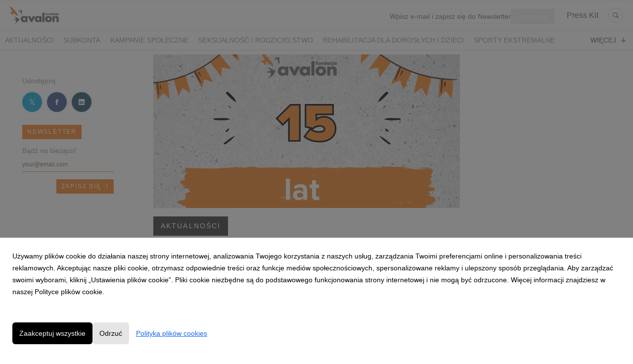

--- FILE ---
content_type: text/html; charset=utf-8
request_url: https://biuroprasowe.fundacjaavalon.pl/171315-od-15-lat-pomagamy-wziac-zycie-we-wlasne-rece
body_size: 12091
content:
<!DOCTYPE html>
<html lang="pl">
<head>
  <meta charset="utf-8">
  

  <meta content="summary" name="twitter:card" /><meta content="index, follow" name="robots" /><title>Od 15 lat pomagamy „wziąć życie we własne ręce”</title><meta content="Od 15 lat pomagamy „wziąć życie we własne ręce”" property="og:title" /><meta content="Od 15 lat pomagamy „wziąć życie we własne ręce”" name="twitter:title" /><meta content="W ciągu 15 lat swojej działalności Fundacja Avalon, jedna z największych polskich organizacji wspierających osoby z niepełnosprawnościami i przewlekle chore, przekazała ponad 250 milionów złotych wsparcia w formie dofinansowań do kosztów leczenia i codziennej egzystencji..." name="description" /><meta content="W ciągu 15 lat swojej działalności Fundacja Avalon, jedna z największych polskich organizacji wspierających osoby z niepełnosprawnościami i przewlekle chore, przekazała ponad 250 milionów złotych wsparcia w formie dofinansowań do kosztów leczenia i codziennej egzystencji..." property="og:description" /><meta content="W ciągu 15 lat swojej działalności Fundacja Avalon, jedna z największych polskich organizacji wspierających osoby z niepełnosprawnościami i przewlekle chore, przekazała ponad 250 milionów złotych wsparcia w formie dofinansowań do kosztów leczenia i codziennej egzystencji..." name="twitter:description" /><meta content="https://prowly-prod.s3.eu-west-1.amazonaws.com/uploads/landing_page/template_background/171315/ba3e4b8431f02c8d513cb5f7dffa3385.jpg" property="og:image" /><meta content="https://prowly-prod.s3.eu-west-1.amazonaws.com/uploads/landing_page/template_background/171315/ba3e4b8431f02c8d513cb5f7dffa3385.jpg" name="twitter:image:src" />
  <meta content="IE=edge,chrome=1" http-equiv="X-UA-Compatible">
  <meta content="pl" http-equiv="Content-Language">
  <meta name="viewport" content="width=device-width, initial-scale=1.0">
  <style>
      html {
        display: none;
      }
  </style>
    <link rel="alternate" type="application/rss+xml" title="RSS" href=//biuroprasowe.fundacjaavalon.pl/rss>
  <meta content="on" http-equiv="x-dns-prefetch-control" /><link href="https://googletagmanager.com" rel="dns-prefetch" /><link href="https://google-analytics.com" rel="dns-prefetch" /><link href="https://googleadservices.com" rel="dns-prefetch" /><link href="https://cdn.heapanalytics.com" rel="dns-prefetch" /><link href="https://widget.intercom.io" rel="dns-prefetch" /><link href="https://connect.facebook.net" rel="dns-prefetch" />
  <link href="https://prowly-prod.s3.eu-west-1.amazonaws.com/uploads/15750/journals/11844/favicon/image/apple_touch_icon-e874c8554cad44a4b3799f5220cc6f33.png" rel="apple-touch-icon" sizes="180x180" /><link href="https://prowly-prod.s3.eu-west-1.amazonaws.com/uploads/15750/journals/11844/favicon/image/icon_32-25c6b9e228f04b0240dab1a58233ad08.png" rel="icon" sizes="32x32" type="image/png" /><link href="https://prowly-prod.s3.eu-west-1.amazonaws.com/uploads/15750/journals/11844/favicon/image/icon_16-6f225d016af6c14ec995f0e7b925aa1c.png" rel="icon" sizes="16x16" type="image/png" />
  <script nonce="6D+VbRItRbezrb78V+E0DlixOTIEeoxuV3FPodz+Ceg="> </script>
    <link rel="preload" media="screen" href="//biuroprasowe.fundacjaavalon.pl/assets/core_2_theme/all-4ac8691471c3af6079b1655191de50b07c752e59a6c425b34f3354612f5d839d.css" as="style" data-turbolinks-track="true" />
    <script nonce="6D+VbRItRbezrb78V+E0DlixOTIEeoxuV3FPodz+Ceg=">
      document.querySelector('link[rel="preload"]').onload = function() {
        this.rel = 'stylesheet';
      };
    </script>
      <style media="screen" type="text/css">
      .bg-client--base, .turbolinks-progress-bar {
        background: #000000;
      }
      .bg-client--alpha-0, .bg-client--alpha {
        background: rgba(0,0,0,0.8);
      }
      .bg-client--alpha-0-1, .bg-client--alpha-1 {
        background: rgba(0,0,0,0.7);
      }
      .bg-client--alpha-0-2, .bg-client--alpha-2 {
        background: rgba(0,0,0,0.6);
      }
      .bg-client--alpha-0-3, .bg-client--alpha-3 {
        background: rgba(0,0,0,0.5);
      }
      .bg-client--alpha-0-4, .bg-client--alpha-4 {
        background: rgba(0,0,0,0.4);
      }
      .bg-client--alpha-0-5, .bg-client--alpha-5 {
        background: rgba(0,0,0,0.3);
      }
      .bg-client--alpha-0-6, .bg-client--alpha-6 {
        background: rgba(0,0,0,0.1);
      }
      .bg-client--hover:hover {
        background: #000000;
      }
      .color-client--base {
        color: #000000;
      }
      .color-client--hover:hover {
        color: #000000;
      }
      .svg-client--hover:hover svg path {
        fill: #000000;
      }
      .border-client, .border--client {
        border: 1px solid #000000;
      }
      .border-client--base, .border--client--base {
        border-color: #000000 !important;
      }
      .border-client--hover:hover, .border--client--hover:hover {
        border: 1px solid #000000 !important;
      }
      .shadow-client--hover:hover, .shadow--client--hover:hover {
        box-shadow: 0px 0px 1px 6px rgba(0,0,0,0.1) !important;
      }
      .shadow-client--hover-2:hover, .shadow--client--hover-2:hover {
        box-shadow: 0px 0px 0px 3px rgba(0,0,0,0.3) !important;
      }
      .border-client--bottom {
        border-bottom: 3px solid #000000;
      }
      .border-client--top {
        border-top: 3px solid #000000;
      }
    </style>

  <link href="https://fonts.googleapis.com" rel="preconnect" /><link crossorigin="" href="https://fonts.gstatic.com" rel="preconnect" /><link href="https://fonts.googleapis.com/css2?family=Arial&amp;family=Arial&amp;display=swap" rel="stylesheet" /><style media="screen" type="text/css"> .header-font { font-family: Arial} body, .text-font { font-family:  Arial}</style><style media="screen" type="text/css"> .pr-header-font { font-family: Arial, sans-serif} .pr-text-font { font-family: Merriweather, serif}</style>
  <script nonce="6D+VbRItRbezrb78V+E0DlixOTIEeoxuV3FPodz+Ceg="> docReady(function() {   if(getCookie('cookies-agreement') === "true") {     loadScripts();   } }); function loadScripts() {   loadTwitterScripts();   loadFacebookConnect();   loadInstagram(); } function loadInstagram() {   var twitter=document.createElement('script');   twitter.setAttribute("type","text/javascript");   twitter.setAttribute("id","instagram-script");   twitter.setAttribute("async","");   twitter.setAttribute("defer","");   twitter.setAttribute("src","//platform.instagram.com/en_US/embeds.js");   document.getElementsByTagName("head")[0].appendChild(twitter); } function loadTwitterScripts() {   var twitter=document.createElement('script');   twitter.setAttribute("type","text/javascript");   twitter.setAttribute("id","twitter-wjs");   twitter.setAttribute("async","");   twitter.setAttribute("defer","");   twitter.setAttribute("src","//platform.twitter.com/widgets.js");   document.getElementsByTagName("head")[0].appendChild(twitter); } function loadFacebookConnect() {   var facebook=document.createElement('script');   facebook.setAttribute("type","text/javascript");   facebook.setAttribute("id","facebook-script");   facebook.append(`    (function(d, s, id){   var js, fjs = d.getElementsByTagName(s)[0];   if (d.getElementById(id)) {return;}   js = d.createElement(s); js.id = id;   js.src = "https://connect.facebook.net/en_US/sdk.js";   fjs.parentNode.insertBefore(js, fjs);   }(document, 'script', 'facebook-jssdk'));`);   document.getElementsByTagName("head")[0].appendChild(facebook); } function getCookie(key) {   var keyValue = document.cookie.match('(^|;) ?' + key + '=([^;]*)(;|$)');   return keyValue ? keyValue[2] : null; } function docReady(fn) {   if (document.readyState === "complete" || document.readyState === "interactive") {       setTimeout(fn, 1);   } else {       document.addEventListener("DOMContentLoaded", fn);   } }</script>
      <script type="application/ld+json">
      {
        "@context": "http://schema.org",
        "@type": "NewsArticle",
        "headline": "Od 15 lat pomagamy „wziąć życie we własne ręce”",
        "mainEntityOfPage": "https://biuroprasowe.fundacjaavalon.pl/171315-od-15-lat-pomagamy-wziac-zycie-we-wlasne-rece",
        "datePublished": "2021-12-23T16:03:24.854Z",
        "dateModified": "2022-01-04T14:39:46.857Z",
        "description": "W ciągu 15 lat swojej działalności Fundacja Avalon, jedna z największych polskich organizacji wspierających osoby z niepełnosprawnościami i przewlekle chore, przekazała ponad 250 milionów złotych wsparcia w formie dofinansowań do kosztów leczenia i codziennej egzystencji..."
          ,
          "image": {
            "@type": "ImageObject",
            "url": "https://prowly-prod.s3.eu-west-1.amazonaws.com/uploads/landing_page/template_background/171315/ba3e4b8431f02c8d513cb5f7dffa3385.jpg",
            "width": "1200",
            "height": "600"
          }
          ,
          "author": {
            "@type": "Organization",
            "name": "Fundacja Avalon"
          }
        ,
        "publisher": {
          "@type": "Organization",
          "name": "Fundacja Avalon"
            ,
            "logo": {
              "@type": "ImageObject",
              "url": "https://prowly-prod.s3.eu-west-1.amazonaws.com/uploads/press_rooms/company_logos/11844/1eafe0a1c6115bddbfc12f17ec9d794f.png",
              "width": "1201",
              "height": "401"
            }
        }
      }
      </script>

  
  
  
  <script nonce="6D+VbRItRbezrb78V+E0DlixOTIEeoxuV3FPodz+Ceg="> function getCookie(key) {   var keyValue = document.cookie.match('(^|;) ?' + key + '=([^;]*)(;|$)');   return keyValue ? keyValue[2] : null; } function docReady(fn) {   if (document.readyState === "complete" || document.readyState === "interactive") {       setTimeout(fn, 1);   } else {      document.addEventListener("DOMContentLoaded", fn);   } }</script><script nonce="6D+VbRItRbezrb78V+E0DlixOTIEeoxuV3FPodz+Ceg="> docReady(function() {   if(getCookie('cookies-agreement') !== "false") {     var gaAsyncScript = document.createElement('script');     gaAsyncScript.setAttribute("async","");     gaAsyncScript.setAttribute("id","ga-async-script");     gaAsyncScript.setAttribute("src","https://www.googletagmanager.com/gtag/js?id=G-EMTYP1RJQQ");     document.getElementsByTagName("head")[0].appendChild(gaAsyncScript);     var gaScript = document.createElement('script');     gaScript.setAttribute("id","ga-script");     gaScript.append(`window.dataLayer = window.dataLayer || [];     function gtag(){dataLayer.push(arguments);}     gtag('js', new Date());     gtag('config', 'G-EMTYP1RJQQ');`);     document.getElementsByTagName("head")[0].appendChild(gaScript);   } });</script>
  
</head>
<body>
  
  <div class="pr-menu-wrapper pr-menu-upper-mobile" id="menu-story"><div class="pr-menu pr-menu-upper"><div class="pr-menu-upper-name"><a href="https://www.fundacjaavalon.pl/" rel="nofollow" target="_blank" title="Fundacja Avalon"><img alt="Fundacja Avalon logo" class="pr-menu-logo" src="https://prowly-prod.s3.eu-west-1.amazonaws.com/uploads/press_rooms/company_logos/11844/1eafe0a1c6115bddbfc12f17ec9d794f.png" /></a></div><div class="pr-menu-list-toggle-static margin-right--large"><i class="ion-android-menu pr-menu-mobile-open"></i></div><div class="pr-menu-list-toggle margin-right--large"><i class="ion-android-menu pr-menu-mobile-open"></i></div><div class="display-none--sm padding-right--base"><ul class="pr-menu-list"><div class="newsletter-menu_bar margin-top--small"><div class="form__content-menu flex--right"><div class="errors-container"></div><div class="form-container form__content-menu"><form novalidate="novalidate" action="/journal_newsletter/subscribe" accept-charset="UTF-8" method="post"><input type="hidden" name="authenticity_token" value="0iKiysXT0t0uUDm4r-J0hSrqcf0DJqFeZPnvmz8BrmsD3qt3PgBIkVGm7UUefmrvyo_kewWWWJ0fGFujzf8YRA" autocomplete="off" /><input class="form__input-menu pr-text--medium header-font" name="your_name" placeholder="Your name" style="display: none !important;" type="text" /><input class="form__input-menu pr-text--medium header-font" name="email" placeholder="Wpisz e-mail i zapisz się do Newslettera" style="border-bottom: 1px solid #f0efe9" type="email" /><input name="presenter" type="hidden" value="menu_bar" /><input name="url" type="hidden" value="https://biuroprasowe.fundacjaavalon.pl/171315-od-15-lat-pomagamy-wziac-zycie-we-wlasne-rece" /><input class="form__button-menu pr-text--large header-font pr-font--condensed color-white" style="background-color: #f0efe9" type="submit" value="Zapisz się!" /></form></div></div></div><li class="pr-menu-list-item pr-pr-menu-list-item--alt pr-menu-presskit"><a class="pr-menu-list-item pr-font--condensed header-font" href="/presskits">Press Kit</a></li><li class="pr-menu-list-item pr-pr-menu-list-item--alt"><a class="pr-menu-list-item" href="/search"><i class="ion-ios-search-strong pr-menu-list-item-icon"></i></a></li></ul></div></div><div class="pr-menu pr-menu-lower"><ul class="pr-menu-list flex--space-between flex--grow"><div class="pr-tabs--responsive"><ul class="pr-menu--responsive"><li class="pr-menu-list-item pr-menu-list-item--bottom pr-font--condensed header-font"><a class="pr-font--condensed" href="/releases/news">Aktualności</a></li><li class="pr-menu-list-item pr-menu-list-item--bottom pr-font--condensed header-font"><a class="pr-font--condensed" href="/releases/subkonta">Subkonta</a></li><li class="pr-menu-list-item pr-menu-list-item--bottom pr-font--condensed header-font"><a class="pr-font--condensed" href="/releases/kampanie-spoleczne">Kampanie społeczne</a></li><li class="pr-menu-list-item pr-menu-list-item--bottom pr-font--condensed header-font"><a class="pr-font--condensed" href="/releases/seksualnosc-i-rodzicielstwo">Seksualność i rodzicielstwo</a></li><li class="pr-menu-list-item pr-menu-list-item--bottom pr-font--condensed header-font"><a class="pr-font--condensed" href="/releases/rehabilitacja-dla-doroslych-i-dzieci">Rehabilitacja dla dorosłych i dzieci</a></li><li class="pr-menu-list-item pr-menu-list-item--bottom pr-font--condensed header-font"><a class="pr-font--condensed" href="/releases/sporty-ekstremalne">Sporty ekstremalne</a></li><li class="pr-menu-list-item pr-menu-list-item--bottom pr-font--condensed header-font"><a class="pr-font--condensed" href="/releases/centrum-pomocy-uchodzcom-z-niepelnosprawnosciami">Centrum Pomocy Uchodźcom z Niepełnosprawnościami</a></li><li class="pr-menu-list-item pr-menu-list-item--bottom pr-font--condensed header-font"><a class="pr-font--condensed" href="/releases/kontakt">Kontakt</a></li></ul><div class="pr-menu-more--responsive"><button class="pr-menu-list-item pr-font--uppercase pr-menu-list-item--bottom pr-font--condensed header-font" id="menu-bottom-toggle">Więcej<div class="ion-android-arrow-down flex--right margin-left--base" id="menu-bottom-toggle"></div></button><ul class="pr-menu-list-dropdown"></ul></div></div></ul></div><div class="pr-menu-mobile-container pr-menu pr-menu-mobile"><div class="pr-menu pr-menu-upper" style="position: fixed; top: 0; border: 1px solid #ededed;"><div class="pr-menu-upper-name"><a href="https://www.fundacjaavalon.pl/" rel="nofollow" target="_blank" title="Fundacja Avalon"><img alt="Fundacja Avalon logo" class="pr-menu-logo" src="https://prowly-prod.s3.eu-west-1.amazonaws.com/uploads/press_rooms/company_logos/11844/1eafe0a1c6115bddbfc12f17ec9d794f.png" /></a></div><div class="pr-menu-list-toggle-close margin-right--large"><i class="ion-android-close pr-menu-mobile-close pr-font--dark"></i></div></div><div class="flex--vertical flex--space-between"></div><ul class="pr-menu-list pr-menu-list-mobile"><li class="pr-menu-list-item pr-menu-list-item-mobile"><i class="ion-search pr-input__icon pr-text--xxxlarge margin-left--small margin-right--base"></i><div class="pr-menu-list-item header-font"><form action="/search" accept-charset="UTF-8" method="get"><input type="search" name="q" id="q" value="" placeholder="Szukaj" class="pr-menu-search-mobile" /></form></div></li><li class="pr-menu-list-item pr-menu-list-item-mobile"><a class="pr-menu-list-item pr-font--condensed-regular header-font" href="/releases/news">Aktualności</a></li><li class="pr-menu-list-item pr-menu-list-item-mobile"><a class="pr-menu-list-item pr-font--condensed-regular header-font" href="/releases/subkonta">Subkonta</a></li><li class="pr-menu-list-item pr-menu-list-item-mobile"><a class="pr-menu-list-item pr-font--condensed-regular header-font" href="/releases/kampanie-spoleczne">Kampanie społeczne</a></li><li class="pr-menu-list-item pr-menu-list-item-mobile"><a class="pr-menu-list-item pr-font--condensed-regular header-font" href="/releases/seksualnosc-i-rodzicielstwo">Seksualność i rodzicielstwo</a></li><li class="pr-menu-list-item pr-menu-list-item-mobile"><a class="pr-menu-list-item pr-font--condensed-regular header-font" href="/releases/rehabilitacja-dla-doroslych-i-dzieci">Rehabilitacja dla dorosłych i dzieci</a></li><li class="pr-menu-list-item pr-menu-list-item-mobile"><a class="pr-menu-list-item pr-font--condensed-regular header-font" href="/releases/sporty-ekstremalne">Sporty ekstremalne</a></li><li class="pr-menu-list-item pr-menu-list-item-mobile"><a class="pr-menu-list-item pr-font--condensed-regular header-font" href="/releases/centrum-pomocy-uchodzcom-z-niepelnosprawnosciami">Centrum Pomocy Uchodźcom z Niepełnosprawnościami</a></li><li class="pr-menu-list-item pr-menu-list-item-mobile"><a class="pr-menu-list-item pr-font--condensed-regular header-font" href="/releases/kontakt">Kontakt</a></li><li class="pr-menu-list-item pr-menu-list-item-mobile pr-text--normal"><a class="pr-menu-list-item pr-font--condensed-regular header-font" href="/presskits">Press Kit</a></li></ul><div class="flex flex--horizontal flex--space-between pr-menu-footer padding-bottom--base"><ul class="flex flex--horizontal"></ul><div class="flex flex--horizontal"><div class="flex padding-right--small pr-mobile-menu--socialmedia"><a target="_blank" alt="twitter" rel="nofollow" href="https://twitter.com/intent/tweet?text=https://biuroprasowe.fundacjaavalon.pl/171315-od-15-lat-pomagamy-wziac-zycie-we-wlasne-rece"><svg class="pr-header--large menu__list-item--icon padding-right--medium padding-left--small" viewBox="0 0 1200 1227" xmlns="http://www.w3.org/2000/svg"><path d="M714.163 519.284L1160.89 0H1055.03L667.137 450.887L357.328 0H0L468.492 681.821L0 1226.37H105.866L515.491 750.218L842.672 1226.37H1200L714.137 519.284H714.163ZM569.165 687.828L521.697 619.934L144.011 79.6944H306.615L611.412 515.685L658.88 583.579L1055.08 1150.3H892.476L569.165 687.854V687.828Z"></path></svg></a><a target="_blank" class="" alt="facebook" rel="nofollow" href="https://www.facebook.com/sharer/sharer.php?u=https://biuroprasowe.fundacjaavalon.pl/171315-od-15-lat-pomagamy-wziac-zycie-we-wlasne-rece"><i class="ion-social-facebook pr-header--large menu__list-item--icon padding-right--medium padding-left--small"></i></a><a target="_blank" class="" alt="linkedin" rel="nofollow" href="https://www.linkedin.com/shareArticle?mini=true&amp;url=https://biuroprasowe.fundacjaavalon.pl/171315-od-15-lat-pomagamy-wziac-zycie-we-wlasne-rece"><i class="ion-social-linkedin pr-header--large menu__list-item--icon padding-right--medium padding-left--small"></i></a></div></div></div></div></div><div class="pr-menu-title" id="menu-story-title"><div class="pr-menu padding--small"><div class="pr-text--xlarge pr-text--xlarge--truncate-line header-font pr-font--bold pr-font--dark margin-left--large text--main pr-font--condensed-regular">Od 15 lat pomagamy „wziąć życie we własne ręce”</div><div class="flex padding-right--base margin-right--base menu-social"><a target="_blank" alt="twitter" rel="nofollow" href="https://twitter.com/intent/tweet?text=https://biuroprasowe.fundacjaavalon.pl/171315-od-15-lat-pomagamy-wziac-zycie-we-wlasne-rece"><div class="pr-menu-list-item-icon margin-right--base menu-icon border-client--hover svg-client--hover"><svg viewBox="0 0 1200 1227" xmlns="http://www.w3.org/2000/svg"><path d="M714.163 519.284L1160.89 0H1055.03L667.137 450.887L357.328 0H0L468.492 681.821L0 1226.37H105.866L515.491 750.218L842.672 1226.37H1200L714.137 519.284H714.163ZM569.165 687.828L521.697 619.934L144.011 79.6944H306.615L611.412 515.685L658.88 583.579L1055.08 1150.3H892.476L569.165 687.854V687.828Z"></path></svg></div></a><a target="_blank" class="" alt="facebook" rel="nofollow" href="https://www.facebook.com/sharer/sharer.php?u=https://biuroprasowe.fundacjaavalon.pl/171315-od-15-lat-pomagamy-wziac-zycie-we-wlasne-rece"><i class="ion-social-facebook pr-menu-list-item-icon margin-right--base menu-icon border-client--hover color-client--hover"></i></a><a target="_blank" class="" alt="linkedin" rel="nofollow" href="https://www.linkedin.com/shareArticle?mini=true&amp;url=https://biuroprasowe.fundacjaavalon.pl/171315-od-15-lat-pomagamy-wziac-zycie-we-wlasne-rece"><i class="ion-social-linkedin pr-menu-list-item-icon margin-right--base menu-icon border-client--hover color-client--hover"></i></a></div></div></div><div class="pr-menu-margin flex flex--vertical menu-margin--large"><div class="full-screen-height--content"><div class="full-screen-height"><div class="pr-menu-margin__top flex pr-flex-container pr-content" itemscope="" itemtype="//schema.org/Article"><div class="pr-flex-item-1 pr-side-column"><div class="pr-side-panel--small"><div id="js-story-side-panel"><div class="pr-side-panel"><div class="flex--vertical flex--left"><div class="flex--left pr-story--sidepanel-space pr-story--share-sapce-lead"><div class="pr-story--share-sapce-none"><div class="flex--left pr-story--text-small--sm header-font pr-font--condensed margin-bottom--base margin-right--small">Udostępnij</div><div class="flex"><div class="flex--left"><a target="_blank" alt="twitter" rel="nofollow" href="https://twitter.com/intent/tweet?text= https://biuroprasowe.fundacjaavalon.pl/171315-od-15-lat-pomagamy-wziac-zycie-we-wlasne-rece"><div class="pr-story--share-icon menu-icon pr-story--share-icon-twitter"><svg viewBox="0 0 1200 1227" xmlns="http://www.w3.org/2000/svg"><path d="M714.163 519.284L1160.89 0H1055.03L667.137 450.887L357.328 0H0L468.492 681.821L0 1226.37H105.866L515.491 750.218L842.672 1226.37H1200L714.137 519.284H714.163ZM569.165 687.828L521.697 619.934L144.011 79.6944H306.615L611.412 515.685L658.88 583.579L1055.08 1150.3H892.476L569.165 687.854V687.828Z"></path></svg></div></a></div><div class="flex--left"><a target="_blank" alt="facebook" rel="nofollow" href="https://www.facebook.com/sharer/sharer.php?u=https://biuroprasowe.fundacjaavalon.pl/171315-od-15-lat-pomagamy-wziac-zycie-we-wlasne-rece &amp;quote="><i class="ion-social-facebook pr-story--share-icon menu-icon pr-story--share-icon-facebook"></i></a></div><div class="flex--left"><a target="_blank" alt="linkedin" rel="nofollow" href="https://www.linkedin.com/shareArticle?mini=true&amp;url=https://biuroprasowe.fundacjaavalon.pl/171315-od-15-lat-pomagamy-wziac-zycie-we-wlasne-rece"><i class="ion-social-linkedin pr-story--share-icon menu-icon pr-story--share-icon-linkedin"></i></a></div></div></div></div></div><div class="newsletter-story_page padding-bottom--large padding-top--base" id="newsletter-story-page"><div class="form-container form__story-sidebar"><div class="flex--left"><p class="pr-header--tiny pr-font--uppercase pr-font--spacing padding-left--base padding-right--base padding-top--small padding-bottom--small margin-bottom--medium color-white" style="background-color: #f48120;">Newsletter</p></div><div class="pr-story--text-small--lead_form header-font pr-font--condensed">Bądź na bieżąco!</div><form novalidate="novalidate" action="/journal_newsletter/subscribe" accept-charset="UTF-8" method="post"><input type="hidden" name="authenticity_token" value="dZrrqpyR9H2AM9j4ieL3sF_tuID4JTcisZMcO6d3AoWkZuIXZ0JuMf_FDAU4funav4gtBv6VzuHKcqgDVYm0qg" autocomplete="off" /><div><input class="form__input-story pr-text--xsmall header-font" name="your_name" placeholder="Your name" style="display: none !important;" type="text" /><input class="form__input-story pr-text--xsmall header-font" name="email" placeholder="your@email.com" style="border-bottom: 1px solid #f48120" type="email" /><div class="form__error-story pr-text--medium header-font flex--right"><div class="errors-container"></div></div><input name="presenter" type="hidden" value="story_page" /><input name="url" type="hidden" value="https://biuroprasowe.fundacjaavalon.pl/171315-od-15-lat-pomagamy-wziac-zycie-we-wlasne-rece" /><div class="form__container-story"></div></div><div class="flex--right"><input class="form__button-story pr-header--tiny pr-font--uppercase pr-font--spacing padding-left--base padding-right--base padding-top--small padding-bottom--small color-white" style="background-color: #f48120;" type="submit" value="Zapisz się :)" /></div></form></div></div></div></div></div></div><div class="pr-flex-item-2"><img alt="Od 15 lat pomagamy „wziąć życie we własne ręce”" class="pr-story-background--small" content="https://prowly-prod.s3.eu-west-1.amazonaws.com/uploads/landing_page/template_background/171315/ba3e4b8431f02c8d513cb5f7dffa3385.jpg" itemprop="image" src="https://prowly-prod.s3.eu-west-1.amazonaws.com/uploads/landing_page/template_background/171315/ba3e4b8431f02c8d513cb5f7dffa3385.jpg" /><div><div class="pr-story-category-small"><a href="/releases/news"><div class="pr-story-category bg-client--alpha pr-text--medium pr-font--inverted pr-font--spacing pr-font--uppercase pr-font--condensed pr-header-font" itemprop="articleSection">Aktualności</div></a></div><div class="pr-story-hero--title-container"><div class="pr-font--dark"><h1 class="pr-story--header margin-bottom--base text--wrap pr-font--condensed pr-header-font" itemprop="name">Od 15 lat pomagamy „wziąć życie we własne ręce”</h1></div><div class="pr-story--date"><p class="pr-story--text-small pr-font--condensed pr-text-font">23 grudnia 2021</p></div></div></div><div class="pr-story-content"><div class="pr-story--element-space"><div class="pr-story-lead"><p class="pr-story--lead-sans pr-header-font" style="text-align: left"><b>W ciągu 15 lat swojej działalności Fundacja Avalon, jedna z największych polskich organizacji wspierających osoby z niepełnosprawnościami i przewlekle chore, przekazała ponad 250 milionów złotych wsparcia w formie dofinansowań do kosztów leczenia i codziennej egzystencji oraz udzieliła ponad 320 tysięcy godzin wsparcia rehabilitacyjnego. Swoją pomocą obejmuje aktualnie blisko 12 000 osób, mieszkających w 2530 różnych lokalizacjach na terenie całej Polski. Jest drugą organizacją pod względem wysokości środków zebranych z 1% podatku. Prowadzona przez osobę z niepełnosprawnością Fundacja aktywnie działa na rzecz zmiany postrzegania niepełnosprawności.</b></p></div></div><div class="pr-story--element-space"><div class="pr-story-subheader"><h3 class="pr-story--subheader text--wrap pr-header-font" style="text-align: left">Niezbędne wsparcie</h3></div></div><div class="pr-story--element-space"><div class="pr-story--quote pr-story--quote--space" style="text-align: left"><div style="min-width: 100%"><div class="pr-story--quote--icon-style" style="text-align: left"><svg viewbox="0 0 512 512" xmlns="http://www.w3.org/2000/svg"><path d="M96.4 416h77.1l50.9-96.6V96h-160v223.4h77.1L96.4 416zm224 0h77.1l50-96.6V96H288.4v223.4h82l-50 96.6z"></path></svg></div><p class="pr-story--quote pr-font--condensed pr-text-font" style="text-align: left">Ponad ćwierć miliarda wsparcia przekazanego jako wsparcie dla naszych podopiecznych to powód do dumy dla całej Fundacji. Szczególnie jednak wdzięczni jesteśmy naszym darczyńcom, bez których nie udało by się poprawić sytuacji zdrowotnej i życiowej tak wielu osób. Dla podopiecznych i dzięki naszym darczyńcom każdego dnia chcemy rozwijać się jeszcze bardziej, żeby dawać szansę na samodzielność i aktywność, żeby skuteczniej walczyć z krzywdzącymi stereotypami. Dziękujemy za Wasze zaufanie!</p><p class="pr-story--text-small pr-font--spacing padding-top--medium text--wrap pr-font--condensed pr-text-font">Łukasz Wielgosz, członek zarządu Fundacji Avalon
</p></div></div></div><div class="pr-story--element-space"><div class="pr-story-paragraph"><div class="pr-story--text pr-text-font" style="text-align: left">Fundacja Avalon prowadzi szeroki zakres działań, które mają poprawiać codzienność osób z niepełnosprawnościami. Oferuje pomoc potrzebującym w obszarze finansowym, zbudowała i prowadzi nowoczesny ośrodek aktywnej rehabilitacji, a także prowadzi szereg programów społecznych i edukacyjnych mających na celu między innymi zmianę postrzegania osób z niepełnosprawnościami w polskim społeczeństwie.</div></div></div><div class="pr-story--element-space"><div class="pr-story-paragraph"><div class="pr-story--text pr-text-font" style="text-align: left">W ciągu 15 lat istnienia lat Fundacja dofinansowała potrzeby podopiecznych w oparciu o prawie 83 000 wnioski o dofinansowanie. Ponadto, w ramach niedawno powstałego portalu zbiórkowego Helpuj.pl, podopieczni Fundacji zrealizowali już blisko 600 zbiórek. Dzięki nim darczyńcy wsparli osoby potrzebujące przekazując przy pomocy serwisu ponad 2 600 000 zł. Te środki to realne wsparcie w postaci nowego sprzętu ortopedycznego, turnusów rehabilitacyjnych, kosztów leczenia ale też realizacji mniejszych i większych marzeń, co w codziennym zmaganiu z niepełnosprawnością odgrywa niekiedy niebagatelną rolę.</div></div></div><div class="pr-story--element-space"><div class="pr-story-subheader"><h3 class="pr-story--subheader text--wrap pr-header-font" style="text-align: left">Działanie na rzecz aktywności</h3></div></div><div class="pr-story--element-space"><div class="pr-story-paragraph"><div class="pr-story--text pr-text-font" style="text-align: left">Prowadzona przez osobę z niepełnosprawnością Fundacja Avalon doskonale zna potrzeby swoich podopiecznych. W ramach różnych projektów organizacja pomaga nie tylko w pozyskiwaniu funduszy ale również rehabilituje i działa na rzecz aktywizacji ruchowej i społecznej OzN. W ramach działania na rzecz zwiększenia dostępności ośrodków sportowych, co dzieje się w oparciu o projekt Avalon Extreme, Fundacja przeprowadziła 400 godzin szkoleń, w których wzięło udział 160 z ośrodków sportowych w całej Polsce. Natomiast na funkcjonującej w projekcie Sekson Mapie Dostępności gabinetów ginekologicznych i innych specjalizacji, dostosowanych do potrzeb OzN i mających doświadczenie w pracy z osobami z niepełnosprawnością, oznaczonych zostało już 220 punktów i wciąż pojawiają się nowe. Są to przedsięwzięcia, które realnie wpływają na poprawę sytuacji osób doświadczających niepełnosprawności. </div></div></div><div class="pr-story--element-space"><div class="pr-story-subheader"><h3 class="pr-story--subheader text--wrap pr-header-font" style="text-align: left">Pełnosprawni w sporcie i miłości</h3></div></div><div class="pr-story--element-space"><div class="pr-story-paragraph"><div class="pr-story--text pr-text-font" style="text-align: left">Organizacja, poprzez projekt Avalon Extreme, aktywnie działa także na rzecz zmiany postrzegania niepełnosprawności poprzez promocję sportów extremalnych oraz – poprzez projekt Sekson - poruszanie tematyki dotyczącej życia intymnego i rodzicielstwa osób z niepełnosprawnością. W myśl idei „Prawdziwy sport jest jeden” Fundacja promuje szereg dyscyplin sportowych - sitwake, rugby na wózkach, jazdę na gokartach, trening siłowo – wytrzymałościowy, a ostatnio także skoki ze spadochronem czy nurkowanie, a także prowadzi pierwszą ligę motorsportową zrzeszająca kierowców z niepełnosprawnościami, którzy ścigają się z kierowcami pełnosprawnymi. Organizacja przeprowadziła również trzy szerokie kampanie społeczne o sporcie osób z niepełnosprawnościami pod hasłem Extrasprawni. </div></div></div><div class="pr-story--element-space"><div class="pr-story-paragraph"><div class="pr-story--text pr-text-font" style="text-align: left">Obecnie z potrzeby przełamywania społecznego tabu związanego  z rodzicielstwem osób z niepełnosprawnością ruchową oraz budowaniem przez nich z nimi związków, organizacja rozpoczyna kolejną kampanię, tym razem pod hasłem „Pełnosprawni w miłości”. W projekcie wzięły udział 3 osoby z niepełnosprawnością̨ ruchową wraz z bliskimi, które swoim życiem, postawą  i aktywnością zrywają z krzywdzącymi, acz niestety powszechnymi mitami i stereotypami. W materiałach promujących ideę kampanii pokazują swoje<b> </b>życie rodzinne i miłosne, takim jakie jest.</div></div></div><div class="pr-story--element-space"><div class="pr-story-paragraph"><div class="pr-story--text pr-text-font" style="text-align: left">Efekt tych działań jest niesamowity. Powstało aż 7050 publikacji o Fundacji, które statystycznie wygenerowały 99 577 395 dotarcia. Sama Konferencja Sekson w ciągu trzech lat poprzez swoje kanały w mediach społecznościowych, liczne publikacje, współprace i partnerstwa zgromadziła 8 milionów odbiorców.</div></div></div><div class="pr-story--element-space"><div class="pr-story-subheader"><h3 class="pr-story--subheader text--wrap pr-header-font" style="text-align: left">Z czego Fundacja jest najbardziej dumna?</h3></div></div><div class="pr-story--element-space"><div class="pr-story--quote pr-story--quote--space" style="text-align: left"><div style="min-width: 100%"><div class="pr-story--quote--icon-style" style="text-align: left"><svg viewbox="0 0 512 512" xmlns="http://www.w3.org/2000/svg"><path d="M96.4 416h77.1l50.9-96.6V96h-160v223.4h77.1L96.4 416zm224 0h77.1l50-96.6V96H288.4v223.4h82l-50 96.6z"></path></svg></div><p class="pr-story--quote pr-font--condensed pr-text-font" style="text-align: left">Z wytrwałości, z konsekwencji i z tego, że w pełnej determinacji i aktywnie działamy w różnych obszarach, by wspomagać osoby z niepełnosprawnościami. Rozwijamy się dla naszych podopiecznych, realizujemy projekty w całej Polsce, by poprawić jakość życia ponad 3,5 mln Polaków z niepełnosprawnościami. Dumni jesteśmy też z tego, że docieramy do serc i umysłów osób w pełni sprawnych, że zmieniamy sposób myślenia społeczeństwa na temat niepełnosprawności, realnie wpływają tym samym na codzienność i rzeczywistość osób z niepełnosprawnościami. Chcesz działać razem z nami?</p><p class="pr-story--text-small pr-font--spacing padding-top--medium text--wrap pr-font--condensed pr-text-font"> Krzysztof Dobies, dyrektor generalny Fundacji Avalon</p></div></div></div><div class="pr-story--element-space"><div class="pr-story--element-button"><a class="pr-story--button" href="https://www.fundacjaavalon.pl/wplaty/fundacja_avalon.html" style="background-color:#e09605;" target="_blank"><div class="pr-header-font pr-font--condensed color-white">Zapraszamy do wsparcia.</div></a></div></div><div class="pr-story--element-space"><hr class="pr-story--divider" /></div><div class="pr-story--element-space"><div class="pr-story-annotation"><p class="pr-story--text-small pr-font--condensed pr-text-font" style="text-align: left">Fundacja Avalon jest jedną z największych organizacji pozarządowych w Polsce wspierających osoby z niepełnosprawnościami i przewlekle chore. Ma siedzibę w Warszawie, jednak swoim wsparciem obejmuje osoby potrzebujące z całej Polski. Fundacja oferuje pomoc potrzebującym w obszarze finansowym, a także prowadzi szereg programów społecznych i edukacyjnych, mających na celu aktywizację OzN a także zmianę postrzegania osób z niepełnosprawnościami w polskim społeczeństwie. Fundacja Avalon wspiera aktualnie blisko 12 000 osób z całej Polski. <br></p></div></div><div class="pr-story-share--desktop"><div class="flex flex--space-between"><div class="flex--left pr-story-export"><p class="pr-story--text-small header-font pr-story--share-text pr-font--condensed margin-right--base">Pobierz jako</p><div><a class="pr-button pr-button--blue pr-button--inverted margin-top--base pdf-download pr-story--text-small header-font pr-story--share-text border-client--hover color-client--hover pr-story--share-icon pr-story-export--button" data-alert="Przepraszamy, pojawił się błąd. Prosimy spróbować później." data-type="pdf" data-vip="false" id="171315" target="_self">PDF</a><div class="pdf-download-spinner hide display--none"><div class="spinner--dots"><div class="bg-client--base bounce0"></div><div class="bg-client--base bounce1"></div><div class="bg-client--base bounce2"></div></div></div></div><div><a class="pr-button pr-button--blue pr-button--inverted margin-top--base docx-download pr-story--text-small header-font pr-story--share-text border-client--hover color-client--hover pr-story--share-icon pr-story-export--button" data-alert="Przepraszamy, pojawił się błąd. Prosimy spróbować później." data-vip="false" id="171315" target="_self">DOCX</a><div class="docx-download-spinner hide display--none"><div class="spinner--dots"><div class="bg-client--base bounce0"></div><div class="bg-client--base bounce1"></div><div class="bg-client--base bounce2"></div></div></div></div></div><div class="flex--right"><p class="pr-story--text-small header-font pr-story--share-text pr-font--condensed margin-right--base">Udostępnij</p><div class="flex menu-social"><a target="_blank" alt="twitter" rel="nofollow" href="https://twitter.com/intent/tweet?text= https://biuroprasowe.fundacjaavalon.pl/171315-od-15-lat-pomagamy-wziac-zycie-we-wlasne-rece"><div class="pr-story--share-icon menu-icon pr-story--share-icon-twitter"><svg viewBox="0 0 1200 1227" xmlns="http://www.w3.org/2000/svg"><path d="M714.163 519.284L1160.89 0H1055.03L667.137 450.887L357.328 0H0L468.492 681.821L0 1226.37H105.866L515.491 750.218L842.672 1226.37H1200L714.137 519.284H714.163ZM569.165 687.828L521.697 619.934L144.011 79.6944H306.615L611.412 515.685L658.88 583.579L1055.08 1150.3H892.476L569.165 687.854V687.828Z"></path></svg></div></a><a target="_blank" alt="facebook" rel="nofollow" href="https://www.facebook.com/sharer/sharer.php?u=https%3A%2F%2Fbiuroprasowe.fundacjaavalon.pl%2F171315-od-15-lat-pomagamy-wziac-zycie-we-wlasne-rece &amp;quote="><i class="ion-social-facebook pr-story--share-icon menu-icon pr-story--share-icon-facebook"></i></a><a target="_blank" alt="linkedin" rel="nofollow" href="https://www.linkedin.com/sharing/share-offsite?url=https%3A%2F%2Fbiuroprasowe.fundacjaavalon.pl%2F171315-od-15-lat-pomagamy-wziac-zycie-we-wlasne-rece"><i class="ion-social-linkedin pr-story--share-icon menu-icon pr-story--share-icon-linkedin"></i></a></div></div></div></div></div></div></div><div class="pr-attachments--anchorpoint" id="attachments"></div><div class="pr-content"></div><div class="pr-content"><div id="attachments"><div class="flex flex--horizontal flex--space-between margin-top--large flex--vertical-mobile"><div class="pr-header--xsmall header-font pr-font--dark pr-font--bold pr-font-weight--bold margin-bottom--base pr-font--condensed">Powiązane artykuły</div></div><div class="flex flex--wrapped"><a class="grid__box-1-1" target="_self" href="/443116-konferencja-prasowa-wspolnie-na-rzecz-likwidacji-pulapki-rentowej"><div class="grid__box-content" itemscope="" itemtype="//schema.org/Article"><div class="pr-story"><div class="pr-story__background" content="https://prowly-prod.s3.eu-west-1.amazonaws.com/uploads/landing_page/template_background/443116/a58eea4b61be7cc6861a0b234bf5d3cf.jpg" itemprop="thumbnailUrl" style="background-image: url(&#39;https://prowly-prod.s3.eu-west-1.amazonaws.com/uploads/landing_page/template_background/443116/a58eea4b61be7cc6861a0b234bf5d3cf.jpg&#39;); background-position: center center;"></div><div class="pr-story__inner"><div class="pr-story__category-container"><h5 class="header-font pr-story__category pr-header--tiny pr-font--uppercase pr-font--spacing pr-font--inverted padding-left--base padding-right--base padding-top--small padding-bottom--small margin-bottom--small bg-client--alpha pr-font--condensed" itemprop="articleSection">Aktualności</h5></div><div class="pr-story__bottom"><div class="pr-story__header-container"><h6 class="pr-story__header pr-header--small header--custom text--main" style="overflow: hidden;"><span class="pr-header--xsmall pr-header--xsmall--truncate header--custom pr-font--condensed pr-font--tile--title header-font" itemprop="headline">Konferencja prasowa „Wspólnie na rzecz likwidacji pułapki rentowej”</span><span class="pr-story__header-background bg-client--alpha"></span></h6></div><div class="pr-mobile-info"><div class="flex flex--horizontal"><p class="pr-text--xxsmall pr-font--inverted margin-bottom--small pr-font--condensed"><span class="pr-font--condensed" itemprop="datePublished">16 stycznia 2026</span></p></div></div><div class="pr-story__lead margin-top--small margin-right--medium">Kiedy: 21 stycznia 2026 r. (środa) godz. 10:00</div><div class="pr-story__footer pr-story__footer--white"><div class="pr-story__footer-1 flex--vertical"><p class="pr-text--xxsmall text-font pr-font--condensed pr-font--condensed-regular">16 stycznia 2026</p></div><div class="flex display--none-mobile"><object class="display--block"><a target="_blank" alt="twitter" rel="nofollow noopener" href="https://twitter.com/intent/tweet?text=https://biuroprasowe.fundacjaavalon.pl/443116-konferencja-prasowa-wspolnie-na-rzecz-likwidacji-pulapki-rentowej"><div class="pr-story__footer-2 pr-story__footer-icon pr-shape--circle pr-shape--small"><svg viewBox="0 0 1200 1227" xmlns="http://www.w3.org/2000/svg"><path d="M714.163 519.284L1160.89 0H1055.03L667.137 450.887L357.328 0H0L468.492 681.821L0 1226.37H105.866L515.491 750.218L842.672 1226.37H1200L714.137 519.284H714.163ZM569.165 687.828L521.697 619.934L144.011 79.6944H306.615L611.412 515.685L658.88 583.579L1055.08 1150.3H892.476L569.165 687.854V687.828Z"></path></svg></div></a></object><object class="display--block"><a target="_blank" class="" alt="facebook" rel="nofollow noopener" href="https://www.facebook.com/sharer/sharer.php?u=https://biuroprasowe.fundacjaavalon.pl/443116-konferencja-prasowa-wspolnie-na-rzecz-likwidacji-pulapki-rentowej"><i class="ion-social-facebook pr-story__footer-3 pr-story__footer-icon pr-shape--circle pr-shape--small story__footer-3-photo"></i></a></object><object class="display--block"><a target="_blank" class="" alt="linkedin" rel="nofollow noopener" href="https://www.linkedin.com/shareArticle?mini=true&amp;url=https://biuroprasowe.fundacjaavalon.pl/443116-konferencja-prasowa-wspolnie-na-rzecz-likwidacji-pulapki-rentowej"><i class="ion-social-linkedin pr-story__footer-4 pr-story__footer-icon pr-shape--circle pr-shape--small story__footer-4-photo"></i></a></object></div></div></div></div></div></div></a><a class="grid__box-1-1" target="_self" href="/437436-fundacja-avalon-partnerem-iii-kongresu-incluvision"><div class="grid__box-content" itemscope="" itemtype="//schema.org/Article"><div class="pr-story"><div class="pr-story__background" content="https://prowly-prod.s3.eu-west-1.amazonaws.com/uploads/landing_page/template_background/437436/10a6d7faece4db31fc8c0814a709554a.jpg" itemprop="thumbnailUrl" style="background-image: url(&#39;https://prowly-prod.s3.eu-west-1.amazonaws.com/uploads/landing_page/template_background/437436/10a6d7faece4db31fc8c0814a709554a.jpg&#39;); background-position: center center;"></div><div class="pr-story__inner"><div class="pr-story__category-container"><h5 class="header-font pr-story__category pr-header--tiny pr-font--uppercase pr-font--spacing pr-font--inverted padding-left--base padding-right--base padding-top--small padding-bottom--small margin-bottom--small bg-client--alpha pr-font--condensed" itemprop="articleSection">Aktualności</h5></div><div class="pr-story__bottom"><div class="pr-story__header-container"><h6 class="pr-story__header pr-header--small header--custom text--main" style="overflow: hidden;"><span class="pr-header--xsmall pr-header--xsmall--truncate header--custom pr-font--condensed pr-font--tile--title header-font" itemprop="headline">Fundacja Avalon partnerem III Kongresu Inclu(v)ision!</span><span class="pr-story__header-background bg-client--alpha"></span></h6></div><div class="pr-mobile-info"><div class="flex flex--horizontal"><p class="pr-text--xxsmall pr-font--inverted margin-bottom--small pr-font--condensed"><span class="pr-font--condensed" itemprop="datePublished"> 1 grudnia 2025</span></p></div></div><div class="pr-story__lead margin-top--small margin-right--medium">Fundacja Avalon z przyjemnością ogłasza, że po raz kolejny została partnerem wydarzenia – III Kongresu Inclu(v)ision, organizowanego przez Fundację Aktywizacja. Tegoroczna edycja odbędzie się 3 grudnia 2025 roku w formule online pod hasłem „Tworzymy rynek współ(pracy)”. ...</div><div class="pr-story__footer pr-story__footer--white"><div class="pr-story__footer-1 flex--vertical"><p class="pr-text--xxsmall text-font pr-font--condensed pr-font--condensed-regular"> 1 grudnia 2025</p></div><div class="flex display--none-mobile"><object class="display--block"><a target="_blank" alt="twitter" rel="nofollow noopener" href="https://twitter.com/intent/tweet?text=https://biuroprasowe.fundacjaavalon.pl/437436-fundacja-avalon-partnerem-iii-kongresu-incluvision"><div class="pr-story__footer-2 pr-story__footer-icon pr-shape--circle pr-shape--small"><svg viewBox="0 0 1200 1227" xmlns="http://www.w3.org/2000/svg"><path d="M714.163 519.284L1160.89 0H1055.03L667.137 450.887L357.328 0H0L468.492 681.821L0 1226.37H105.866L515.491 750.218L842.672 1226.37H1200L714.137 519.284H714.163ZM569.165 687.828L521.697 619.934L144.011 79.6944H306.615L611.412 515.685L658.88 583.579L1055.08 1150.3H892.476L569.165 687.854V687.828Z"></path></svg></div></a></object><object class="display--block"><a target="_blank" class="" alt="facebook" rel="nofollow noopener" href="https://www.facebook.com/sharer/sharer.php?u=https://biuroprasowe.fundacjaavalon.pl/437436-fundacja-avalon-partnerem-iii-kongresu-incluvision"><i class="ion-social-facebook pr-story__footer-3 pr-story__footer-icon pr-shape--circle pr-shape--small story__footer-3-photo"></i></a></object><object class="display--block"><a target="_blank" class="" alt="linkedin" rel="nofollow noopener" href="https://www.linkedin.com/shareArticle?mini=true&amp;url=https://biuroprasowe.fundacjaavalon.pl/437436-fundacja-avalon-partnerem-iii-kongresu-incluvision"><i class="ion-social-linkedin pr-story__footer-4 pr-story__footer-icon pr-shape--circle pr-shape--small story__footer-4-photo"></i></a></object></div></div></div></div></div></div></a><a class="grid__box-1-1" target="_self" href="/435437-ustawa-o-asystencji-osobistej-po-poprawkach-rzadu-czy-to-nadal-realne-wsparcie-dla-osob-z-niepelnosprawnosciami"><div class="grid__box-content" itemscope="" itemtype="//schema.org/Article"><div class="pr-story"><div class="pr-story__background" content="https://prowly-prod.s3.eu-west-1.amazonaws.com/uploads/landing_page/template_background/435437/f3aeca2af5fa339d5d7956cfd044555b.jpg" itemprop="thumbnailUrl" style="background-image: url(&#39;https://prowly-prod.s3.eu-west-1.amazonaws.com/uploads/landing_page/template_background/435437/f3aeca2af5fa339d5d7956cfd044555b.jpg&#39;); background-position: center center;"></div><div class="pr-story__inner"><div class="pr-story__category-container"><h5 class="header-font pr-story__category pr-header--tiny pr-font--uppercase pr-font--spacing pr-font--inverted padding-left--base padding-right--base padding-top--small padding-bottom--small margin-bottom--small bg-client--alpha pr-font--condensed" itemprop="articleSection">Aktualności</h5></div><div class="pr-story__bottom"><div class="pr-story__header-container"><h6 class="pr-story__header pr-header--small header--custom text--main" style="overflow: hidden;"><span class="pr-header--xsmall pr-header--xsmall--truncate header--custom pr-font--condensed pr-font--tile--title header-font" itemprop="headline">Ustawa o asystencji osobistej po poprawkach rządu - czy to nadal realne wsparcie dla osób z niepełnosprawnościami?</span><span class="pr-story__header-background bg-client--alpha"></span></h6></div><div class="pr-mobile-info"><div class="flex flex--horizontal"><p class="pr-text--xxsmall pr-font--inverted margin-bottom--small pr-font--condensed"><span class="pr-font--condensed" itemprop="datePublished">18 listopada 2025</span></p></div></div><div class="pr-story__lead margin-top--small margin-right--medium">Przyjęcie projektu ustawy o asystencji osobistej przez Radę Ministrów to krok, na który środowisko osób z niepełnosprawnościami czekało latami, rozwiązanie, które może zmienić życie tysięcy ludzi. Jednak dziś, zamiast świętować, wielu zadaje pytanie: czy obecnie proponow...</div><div class="pr-story__footer pr-story__footer--white"><div class="pr-story__footer-1 flex--vertical"><p class="pr-text--xxsmall text-font pr-font--condensed pr-font--condensed-regular">18 listopada 2025</p></div><div class="flex display--none-mobile"><object class="display--block"><a target="_blank" alt="twitter" rel="nofollow noopener" href="https://twitter.com/intent/tweet?text=https://biuroprasowe.fundacjaavalon.pl/435437-ustawa-o-asystencji-osobistej-po-poprawkach-rzadu-czy-to-nadal-realne-wsparcie-dla-osob-z-niepelnosprawnosciami"><div class="pr-story__footer-2 pr-story__footer-icon pr-shape--circle pr-shape--small"><svg viewBox="0 0 1200 1227" xmlns="http://www.w3.org/2000/svg"><path d="M714.163 519.284L1160.89 0H1055.03L667.137 450.887L357.328 0H0L468.492 681.821L0 1226.37H105.866L515.491 750.218L842.672 1226.37H1200L714.137 519.284H714.163ZM569.165 687.828L521.697 619.934L144.011 79.6944H306.615L611.412 515.685L658.88 583.579L1055.08 1150.3H892.476L569.165 687.854V687.828Z"></path></svg></div></a></object><object class="display--block"><a target="_blank" class="" alt="facebook" rel="nofollow noopener" href="https://www.facebook.com/sharer/sharer.php?u=https://biuroprasowe.fundacjaavalon.pl/435437-ustawa-o-asystencji-osobistej-po-poprawkach-rzadu-czy-to-nadal-realne-wsparcie-dla-osob-z-niepelnosprawnosciami"><i class="ion-social-facebook pr-story__footer-3 pr-story__footer-icon pr-shape--circle pr-shape--small story__footer-3-photo"></i></a></object><object class="display--block"><a target="_blank" class="" alt="linkedin" rel="nofollow noopener" href="https://www.linkedin.com/shareArticle?mini=true&amp;url=https://biuroprasowe.fundacjaavalon.pl/435437-ustawa-o-asystencji-osobistej-po-poprawkach-rzadu-czy-to-nadal-realne-wsparcie-dla-osob-z-niepelnosprawnosciami"><i class="ion-social-linkedin pr-story__footer-4 pr-story__footer-icon pr-shape--circle pr-shape--small story__footer-4-photo"></i></a></object></div></div></div></div></div></div></a><a class="grid__box-1-1" target="_self" href="/433372-moje-prawa-moja-sprawczosc-kampania-ktora-oddaje-glos-dzieciom"><div class="grid__box-content" itemscope="" itemtype="//schema.org/Article"><div class="pr-story"><div class="pr-story__background" content="https://prowly-prod.s3.eu-west-1.amazonaws.com/uploads/landing_page/template_background/433372/51875dca0e35679db24090bc88cdac39.jpg" itemprop="thumbnailUrl" style="background-image: url(&#39;https://prowly-prod.s3.eu-west-1.amazonaws.com/uploads/landing_page/template_background/433372/51875dca0e35679db24090bc88cdac39.jpg&#39;); background-position: center center;"></div><div class="pr-story__inner"><div class="pr-story__category-container"><h5 class="header-font pr-story__category pr-header--tiny pr-font--uppercase pr-font--spacing pr-font--inverted padding-left--base padding-right--base padding-top--small padding-bottom--small margin-bottom--small bg-client--alpha pr-font--condensed" itemprop="articleSection">Aktualności</h5></div><div class="pr-story__bottom"><div class="pr-story__header-container"><h6 class="pr-story__header pr-header--small header--custom text--main" style="overflow: hidden;"><span class="pr-header--xsmall pr-header--xsmall--truncate header--custom pr-font--condensed pr-font--tile--title header-font" itemprop="headline">"Moje prawa! Moja sprawczość!" - kampania, która oddaje głos dzieciom</span><span class="pr-story__header-background bg-client--alpha"></span></h6></div><div class="pr-mobile-info"><div class="flex flex--horizontal"><p class="pr-text--xxsmall pr-font--inverted margin-bottom--small pr-font--condensed"><span class="pr-font--condensed" itemprop="datePublished"> 5 listopada 2025</span></p></div></div><div class="pr-story__lead margin-top--small margin-right--medium">Każde dziecko ma prawo do swoich emocji, wyrażania opinii i być wysłuchane. Ma prawo do szacunku, do marzeń, do własnego zdania i błędów. Nowa kampania Fundacji Avalon „Moje prawa! Moja sprawczość!”  przypomina, że prawa dziecka to nie abstrakcyjne pojęcie, ale codzienna...</div><div class="pr-story__footer pr-story__footer--white"><div class="pr-story__footer-1 flex--vertical"><p class="pr-text--xxsmall text-font pr-font--condensed pr-font--condensed-regular"> 5 listopada 2025</p></div><div class="flex display--none-mobile"><object class="display--block"><a target="_blank" alt="twitter" rel="nofollow noopener" href="https://twitter.com/intent/tweet?text=https://biuroprasowe.fundacjaavalon.pl/433372-moje-prawa-moja-sprawczosc-kampania-ktora-oddaje-glos-dzieciom"><div class="pr-story__footer-2 pr-story__footer-icon pr-shape--circle pr-shape--small"><svg viewBox="0 0 1200 1227" xmlns="http://www.w3.org/2000/svg"><path d="M714.163 519.284L1160.89 0H1055.03L667.137 450.887L357.328 0H0L468.492 681.821L0 1226.37H105.866L515.491 750.218L842.672 1226.37H1200L714.137 519.284H714.163ZM569.165 687.828L521.697 619.934L144.011 79.6944H306.615L611.412 515.685L658.88 583.579L1055.08 1150.3H892.476L569.165 687.854V687.828Z"></path></svg></div></a></object><object class="display--block"><a target="_blank" class="" alt="facebook" rel="nofollow noopener" href="https://www.facebook.com/sharer/sharer.php?u=https://biuroprasowe.fundacjaavalon.pl/433372-moje-prawa-moja-sprawczosc-kampania-ktora-oddaje-glos-dzieciom"><i class="ion-social-facebook pr-story__footer-3 pr-story__footer-icon pr-shape--circle pr-shape--small story__footer-3-photo"></i></a></object><object class="display--block"><a target="_blank" class="" alt="linkedin" rel="nofollow noopener" href="https://www.linkedin.com/shareArticle?mini=true&amp;url=https://biuroprasowe.fundacjaavalon.pl/433372-moje-prawa-moja-sprawczosc-kampania-ktora-oddaje-glos-dzieciom"><i class="ion-social-linkedin pr-story__footer-4 pr-story__footer-icon pr-shape--circle pr-shape--small story__footer-4-photo"></i></a></object></div></div></div></div></div></div></a></div></div></div></div><div class="pr-story--bottom-menu border-client--bottom pr-mobile-menu--socialmedia flex flex--space-between flex--strech"><div class="flex padding-right--small"><a target="_blank" href="/171315-od-15-lat-pomagamy-wziac-zycie-we-wlasne-rece/text"><div class="pr-story--share-icon-outline"><i class="ion-ios-copy pr-story--share-icon menu-icon border-client--hover color-client--hover"></i></div></a><a class="color-client--hover" href="#attachments"><div class="pr-story--share-icon-outline"><i class="ion-ios-cloud-download pr-story--share-icon menu-icon border-client--hover color-client--hover"></i></div></a></div><div class="flex padding-right--small"><a target="_blank" alt="twitter" rel="nofollow" href="https://twitter.com/intent/tweet?text=Od 15 lat pomagamy „wziąć życie we własne ręce” https://biuroprasowe.fundacjaavalon.pl/171315-od-15-lat-pomagamy-wziac-zycie-we-wlasne-rece"><div class="pr-story--share-icon-outline"><div class="pr-story--share-icon menu-icon pr-color-social-chanel--twitter"><svg viewBox="0 0 1200 1227" xmlns="http://www.w3.org/2000/svg"><path d="M714.163 519.284L1160.89 0H1055.03L667.137 450.887L357.328 0H0L468.492 681.821L0 1226.37H105.866L515.491 750.218L842.672 1226.37H1200L714.137 519.284H714.163ZM569.165 687.828L521.697 619.934L144.011 79.6944H306.615L611.412 515.685L658.88 583.579L1055.08 1150.3H892.476L569.165 687.854V687.828Z"></path></svg></div></div></a><a target="_blank" class="" alt="facebook" rel="nofollow" href="https://www.facebook.com/sharer/sharer.php?u=https://biuroprasowe.fundacjaavalon.pl/171315-od-15-lat-pomagamy-wziac-zycie-we-wlasne-rece"><div class="pr-story--share-icon-outline"><i class="ion-social-facebook pr-story--share-icon menu-icon pr-color-social-chanel--facebook"></i></div></a><a target="_blank" class="" alt="linkedin" rel="nofollow" href="https://www.linkedin.com/shareArticle?mini=true&amp;url=https://biuroprasowe.fundacjaavalon.pl/171315-od-15-lat-pomagamy-wziac-zycie-we-wlasne-rece"><div class="pr-story--share-icon-outline"><i class="ion-social-linkedin pr-story--share-icon menu-icon border-client--hover pr-color-social-chanel--linkedinColor"></i></div></a></div></div><div class="pr-footer pr-footer-wrapper border-client--bottom flex--bottom flex--space-between"><div class="pr-footer-text header-font pr-text--large pr-font--condensed"></div><div class="flex pr-footer-policies"><a href="/gdpr-clause">Klauzula RODO</a></div><div class="flex pr-footer-share"><div class="flex padding-right--small"><a target="_blank" class="js-social-share" alt="twitter" rel="nofollow noopener" href="https://twitter.com/intent/tweet?text=Fundacja Avalon https://biuroprasowe.fundacjaavalon.pl"><div class="pr-footer-icon border-client--hover color-client--hover svg-client--hover"><svg viewBox="0 0 1200 1227" xmlns="http://www.w3.org/2000/svg"><path d="M714.163 519.284L1160.89 0H1055.03L667.137 450.887L357.328 0H0L468.492 681.821L0 1226.37H105.866L515.491 750.218L842.672 1226.37H1200L714.137 519.284H714.163ZM569.165 687.828L521.697 619.934L144.011 79.6944H306.615L611.412 515.685L658.88 583.579L1055.08 1150.3H892.476L569.165 687.854V687.828Z"></path></svg></div></a><a target="_blank" class="js-social-share" alt="twitter" rel="nofollow noopener" href="https://www.facebook.com/sharer/sharer.php?u=https://biuroprasowe.fundacjaavalon.pl"><i class="ion-social-facebook pr-footer-icon border-client--hover color-client--hover"></i></a><a target="_blank" class="js-social-share" alt="twitter" rel="nofollow noopener" href="https://www.linkedin.com/shareArticle?mini=true&amp;url=https://biuroprasowe.fundacjaavalon.pl"><i class="ion-social-linkedin pr-footer-icon border-client--hover color-client--hover"></i></a></div></div></div><div class="pr-leadform-popup"><div class="flex--right pr-leadform-popup-icon"><i class="ion-android-close"></i></div><div class="pr-leadform-popup-content"><div class="pr-header--xsmall pr-leadform-popup-title" data-title="Na Twój adres e-mail została wysłana prośba o potwierdzenie subskrypcji."></div><div class="pr-text--small pr-ie-width-fix" data-text="Potwierdzając subskrypcję wyrażasz zgodę na przetwarzanie Twoich danych w celu otrzymywania treści publikowanych w serwisie."></div></div></div><div class="cookies-overlay js-cookies-overlay"><div class="cookies-modal js-cookies-modal"><div class="cookies-content header-font">Używamy plików cookie do działania naszej strony internetowej, analizowania Twojego korzystania z naszych usług, zarządzania Twoimi preferencjami online i personalizowania treści reklamowych. Akceptując nasze pliki cookie, otrzymasz odpowiednie treści oraz funkcje mediów społecznościowych, spersonalizowane reklamy i ulepszony sposób przeglądania. Aby zarządzać swoimi wyborami, kliknij „Ustawienia plików cookie”. Pliki cookie niezbędne są do podstawowego funkcjonowania strony internetowej i nie mogą być odrzucone. Więcej informacji znajdziesz w naszej Polityce plików cookie.</div><div class="cookies-buttons"><button class="cookies-button cookies-button_primary bg-client--base header-font js-cookies-accept">Zaakceptuj wszystkie</button><button class="cookies-button cookies-button_secondary bg-client--alpha-0-6 color-client--base header-font js-cookies-deny">Odrzuć</button><button class="cookies-button cookies-button_link header-font js-cookies-settings">Polityka plików cookies</button></div></div><div class="cookies-settings-modal js-cookies-settings-modal"><div class="cookies-content header-font"><div class="cookies-header"><div class="cookies-back js-cookies-settings-back"><i class="ion-ios-arrow-thin-left"></i></div><div class="cookies-header_title">Polityka plików cookies</div><div class="cookies-close js-cookies-settings-close"><i class="ion-ios-close-empty"></i></div></div>Pliki cookie używane w witrynie są podzielone na kategorie. Poniżej możesz zapoznać się z każdą kategorią oraz zezwolić na niektóre lub wszystkie z nich lub je odrzucić, z wyjątkiem niezbędnych plików cookie, które są wymagane do zapewnienia podstawowej funkcjonalności witryny. Jeśli wcześniej dozwolone kategorie zostaną wyłączone, wszystkie pliki cookie przypisane do tej kategorii zostaną usunięte z Twojej przeglądarki. Listę plików cookies przypisanych do poszczególnych kategorii oraz szczegółowe informacje na ich temat znajdziesz w zakładce „Polityka plików cookies&quot;.<form class="header-font" id="cookies-form"><div class="cookies-categories"><div class="cookies-category"><div><div class="cookies-category-header">Niezbędne pliki cookie</div><div>Niektóre pliki cookie są wymagane do zapewnienia podstawowej funkcjonalności. Bez tych plików cookie witryna nie będzie działać prawidłowo. Są one domyślnie włączone i nie można ich wyłączyć.</div></div><input checked="" class="cookies-toggle" disabled="" name="necessary" type="checkbox" /></div><div class="cookies-category"><div><div class="cookies-category-header">Preferencje</div><div>Preferencyjne pliki cookie umożliwiają witrynie internetowej zapamiętywanie informacji w celu dostosowania wyglądu i zachowania witryny do potrzeb każdego użytkownika. Może to obejmować przechowywanie wybranej waluty, regionu, języka lub motywu kolorystycznego.</div></div><input class="cookies-toggle" id="cookies-preferences" name="preferences" type="checkbox" /></div><div class="cookies-category"><dic><div class="cookies-category-header">Analityczne pliki cookie</div><div>Analityczne pliki cookie pomagają nam ulepszać naszą witrynę internetową, gromadząc i raportując informacje na temat jej użytkowania.</div></dic><input class="cookies-toggle" id="cookies-analytical" name="analytical" type="checkbox" /></div><div class="cookies-category"><div><div class="cookies-category-header">Marketingowe pliki cookie</div><div>Marketingowe pliki cookie służą do śledzenia odwiedzających na stronach internetowych, aby umożliwić wydawcom wyświetlanie trafnych i angażujących reklam. Włączając marketingowe pliki cookie, wyrażasz zgodę na spersonalizowane reklamy na różnych platformach.</div></div><input class="cookies-toggle" id="cookies-marketing" name="marketing" type="checkbox" /></div><div class="cookies-settings-buttons header-font"><button class="cookies-button cookies-button_primary bg-client--base header-font" type="submit">Zapisz ustawienia</button></div></div></form></div></div></div></div></div>


  <script src="/assets/core_2_theme/all-ecd69e912a7b983df07a5b39a0f44bdb8029c77335b6e428898fcf850d4fe740.js" data-turbolinks-track="true"></script><script src="/assets/youtube-099d372bf1bea55e76bc4e41a4a655371a1b78cc8c5cde082367604eb9eb2532.js"></script>

  <!-- <script src="//biuroprasowe.fundacjaavalon.pl/assets/core_2_theme/all-ecd69e912a7b983df07a5b39a0f44bdb8029c77335b6e428898fcf850d4fe740.js" data-turbolinks-track="true"></script> -->
  
  
  <!--  -->
</body>
</html>
